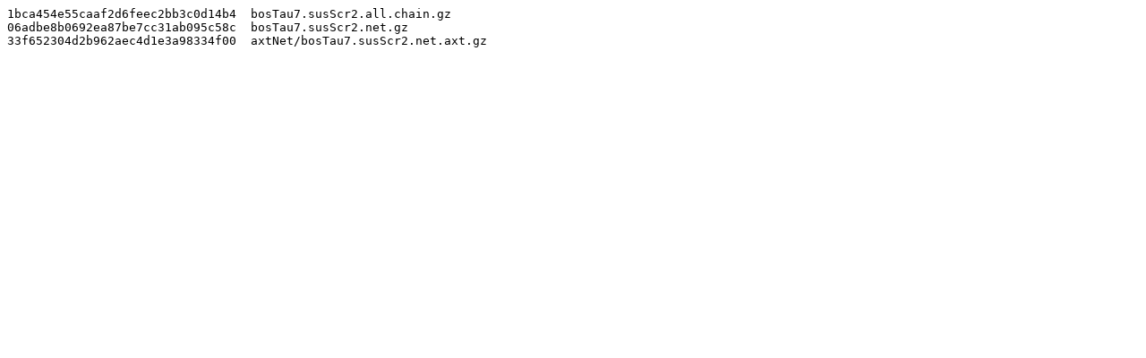

--- FILE ---
content_type: text/plain; charset=UTF-8
request_url: https://hgdownload2.soe.ucsc.edu/goldenPath/bosTau7/vsSusScr2/md5sum.txt
body_size: 188
content:
1bca454e55caaf2d6feec2bb3c0d14b4  bosTau7.susScr2.all.chain.gz
06adbe8b0692ea87be7cc31ab095c58c  bosTau7.susScr2.net.gz
33f652304d2b962aec4d1e3a98334f00  axtNet/bosTau7.susScr2.net.axt.gz
